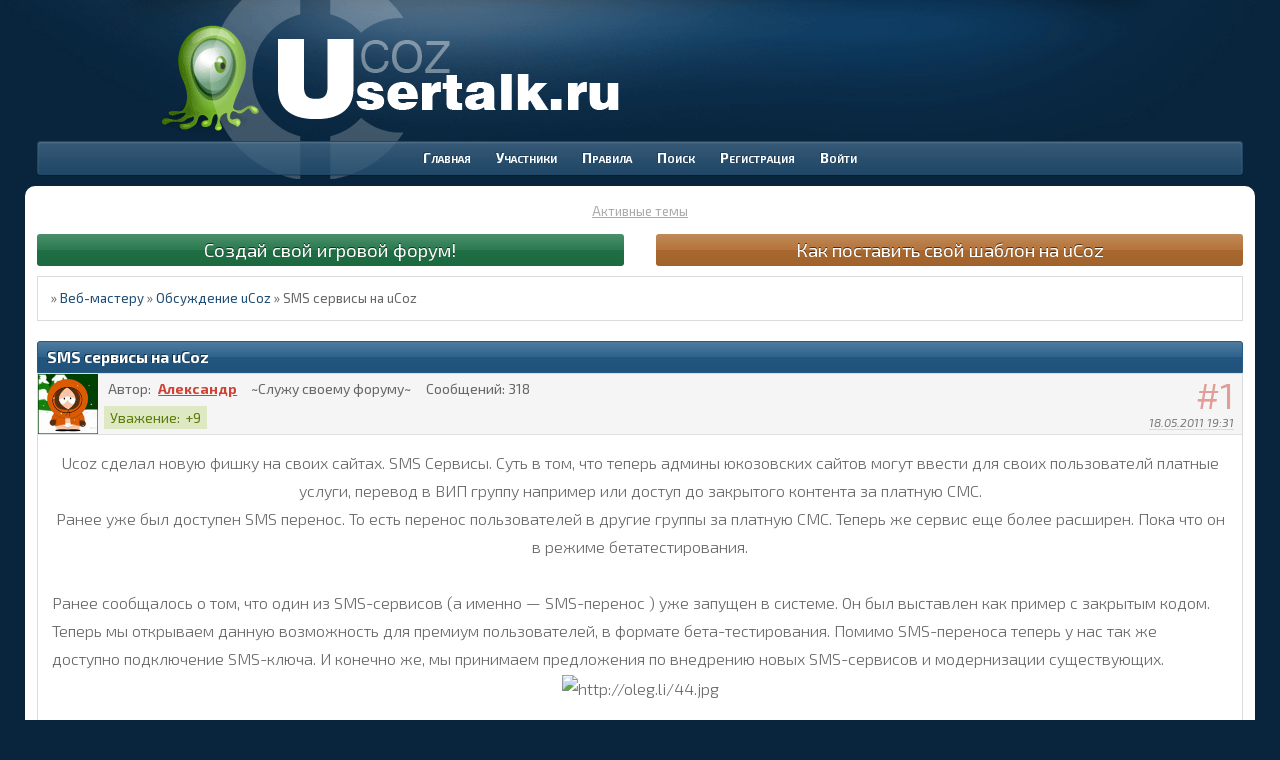

--- FILE ---
content_type: text/html; charset=windows-1251
request_url: https://ucoz.usertalk.ru/viewtopic.php?id=1029
body_size: 6874
content:
<!DOCTYPE html PUBLIC "-//W3C//DTD XHTML 1.0 Strict//EN" "http://www.w3.org/TR/xhtml1/DTD/xhtml1-strict.dtd">
<html xmlns="http://www.w3.org/1999/xhtml" xml:lang="ru" lang="ru" dir="ltr" prefix="og: http://ogp.me/ns#">
<head>
<meta http-equiv="Content-Type" content="text/html; charset=windows-1251">
<meta name="viewport" content="width=device-width, initial-scale=1.0">
<meta name="Keywords" content="скачать шаблоны для lineage 2, всё для uCoz, шаблоны для uCoz, скачать шаблоны для uCoz, скачать бесплатно шаблоны для uCoz, скрипты для uCoz, шаблоны для форумов uCoz, скачать шаблоны для форума uCoz, иконки для форума, иконки для uCoz, рейтинги для uCoz">
<meta name="Description" content="Некоммерческий проект, целью которого является оказание технической поддержки и помощи начинающим администраторам, выбрав для себя среду uCoz.">
<meta name="google-site-verification" content="a3KFmvlD5zAxlWG_MoEMlLFRlRjiyN2C7_9akCEbRjQ">
<meta name="wmail-verification" content="63d03fa03e2c936df9fb0bd3a3b99d8e">
<meta name="yandex-verification" content="797f28a64c30b32a">
<meta name="alexaVerifyID" content="vD4nLQBeq-a4rJraTKxrjvgGOtc">
<meta name="wot-verification" content="3e07411ec52c9e8ff8da">
<meta name="robots" content="index, follow">
<title>SMS сервисы на uCoz</title>
<meta property="og:title" content="SMS сервисы на uCoz"><meta property="og:url" content="https://ucoz.usertalk.ru/viewtopic.php?id=1029"><script type="text/javascript">
try{self.document.location.hostname==parent.document.location.hostname&&self.window!=parent.window&&self.parent.window!=parent.parent.window&&document.write('</he'+'ad><bo'+'dy style="display:none"><plaintext>')}catch(e){}
try{if(top===self&&location.hostname.match(/^www\./))location.href=document.URL.replace(/\/\/www\./,'//')}catch(e){}
var FORUM = new Object({ set : function(prop, val){ try { eval("this."+prop+"=val"); } catch (e) {} }, get : function(prop){ try { var val = eval("this."+prop); } catch (e) { var val = undefined; } return val; }, remove : function(prop, val){ try { eval("delete this."+prop); } catch (e) {} } });
FORUM.set('topic', { "subject": "SMS сервисы на uCoz", "closed": "0", "num_replies": "0", "num_views": "901", "forum_id": "60", "forum_name": "Обсуждение uCoz", "moderators": [  ], "language": { "share_legend": "Расскажите друзьям!", "translate": "Перевести", "show_original": "Показать оригинал" } });
// JavaScript переменные форума
var BoardID = 503639;
var BoardCat = 11;
var BoardStyle = 'Custom';
var ForumAPITicket = '5604997df3dab9628d6dc9d0e7be21f20d71c4f1';
var GroupID = 3;
var GroupTitle = 'Гость';
var GroupUserTitle = '';
var PartnerID = 1;
var RequestTime = 1768706880;
var StaticURL = 'https://forumstatic.ru';
var AvatarsURL = 'https://forumavatars.ru';
var FilesURL = 'https://forumstatic.ru';
var ScriptsURL = 'https://forumscripts.ru';
var UploadsURL = 'https://upforme.ru';
</script>
<script type="text/javascript" src="/js/libs.min.js?v=4"></script>
<script type="text/javascript" src="/js/extra.js?v=4"></script>
<link rel="alternate" type="application/rss+xml" href="https://ucoz.usertalk.ru/export.php?type=rss&amp;tid=1029" title="RSS" />
<link rel="top" href="https://ucoz.usertalk.ru" title="Форум" />
<link rel="search" href="https://ucoz.usertalk.ru/search.php" title="Поиск" />
<link rel="author" href="https://ucoz.usertalk.ru/userlist.php" title="Участники" />
<link rel="up" title="Обсуждение uCoz" href="https://ucoz.usertalk.ru/viewforum.php?id=60" />
<link rel="shortcut icon" href="/files/0007/af/57/50389.ico" type="image/x-icon" />
<link rel="stylesheet" type="text/css" href="https://forumstatic.ru/styles/0007/af/57/style.1763652481.css" />
<link rel="stylesheet" type="text/css" href="/style/extra.css?v=23" />
<script type="text/javascript">$(function() { $('#register img[title],#profile8 img[title]').tipsy({fade: true, gravity: 'w'}); $('#viewprofile img[title],.post-author img[title]:not(li.pa-avatar > img),.flag-i[title]').tipsy({fade: true, gravity: 's'}); });</script>
<script type="text/javascript" src="https://forumscripts.ru/html_in_posts/1.0.20/html_in_posts.js"></script>
<script type="text/javascript" src="https://forumscripts.ru/search_in_topic/1.0.4/search_in_topic.js"></script>
<link rel="stylesheet" type="text/css" href="https://forumscripts.ru/search_in_topic/1.0.4/search_in_topic.css" />
<script type="text/javascript" src="https://forumscripts.ru/swipebox/1.0.0/swipebox.js"></script>
<link rel="stylesheet" type="text/css" href="https://forumscripts.ru/swipebox/1.0.0/swipebox.css" />
<script type="text/javascript" src="https://forumscripts.ru/post_voters/2.0.11/post_voters.js"></script>
<link rel="stylesheet" type="text/css" href="https://forumscripts.ru/post_voters/2.0.11/post_voters.css" />
<script>window.yaContextCb=window.yaContextCb||[]</script><script src="https://yandex.ru/ads/system/context.js" async></script>
</head>
<body>

<!-- body-header -->
<div id="pun_wrap">
<div id="pun" class="ru isguest gid3">
<div id="pun-viewtopic" class="punbb" data-topic-id="1029" data-forum-id="60" data-cat-id="22">


<div id="mybb-counter" style="display:none">
<script type="text/javascript"> (function(m,e,t,r,i,k,a){m[i]=m[i]||function(){(m[i].a=m[i].a||[]).push(arguments)}; m[i].l=1*new Date(); for (var j = 0; j < document.scripts.length; j++) {if (document.scripts[j].src === r) { return; }} k=e.createElement(t),a=e.getElementsByTagName(t)[0],k.async=1,k.src=r,a.parentNode.insertBefore(k,a)}) (window, document, "script", "https://mc.yandex.ru/metrika/tag.js", "ym"); ym(201230, "init", { clickmap:false, trackLinks:true, accurateTrackBounce:true });

</script> <noscript><div><img src="https://mc.yandex.ru/watch/201230" style="position:absolute; left:-9999px;" alt="" /></div></noscript>
</div>

<div id="html-header">
	<style>.punbb .user-avatar img.ava{border-width:0!important}</style>
<script src="//unpkg.com/@popperjs/core@2"></script>
</div>

<div id="pun-title" class="section">
	<table id="title-logo-table" cellspacing="0">
		<tbody id="title-logo-tbody">
			<tr id="title-logo-tr">
				<td id="title-logo-tdl" class="title-logo-tdl">
					<h1 class="title-logo"><span>Веб-мастеру</span></h1>
				</td>
				<td id="title-logo-tdr" class="title-logo-tdr"><!-- banner_top --></td>
			</tr>
		</tbody>
	</table>
</div>

<div id="pun-navlinks" class="section">
	<h2><span>Меню навигации</span></h2>
	<ul class="container">
		<li id="navindex"><a href="https://ucoz.usertalk.ru/"><span>Форум</span></a></li>
		<li id="navuserlist"><a href="https://ucoz.usertalk.ru/userlist.php" rel="nofollow"><span>Участники</span></a></li>
		<li id="navrules"><a href="https://ucoz.usertalk.ru/misc.php?action=rules" rel="nofollow"><span>Правила</span></a></li>
		<li id="navsearch"><a href="https://ucoz.usertalk.ru/search.php" rel="nofollow"><span>Поиск</span></a></li>
		<li id="navregister"><a href="https://ucoz.usertalk.ru/register.php" rel="nofollow"><span>Регистрация</span></a></li>
		<li id="navlogin"><a href="https://ucoz.usertalk.ru/login.php" rel="nofollow"><span>Войти</span></a></li>
	</ul>
</div>

<div id="pun-ulinks" class="section" onclick="void(0)">
	<h2><span>Пользовательские ссылки</span></h2>
	<ul class="container">
		<li class="item1"><a href="https://ucoz.usertalk.ru/search.php?action=show_recent">Активные темы</a></li>
	</ul>
</div>

<!--noindex-->
<div id="pun-announcement" class="section">
	<h2><span>Объявление</span></h2>
	<div class="container">
		<div class="html-box">
			<a class="unlink st1" href="https://rpgff.ru" target="_blank">Создай свой игровой форум!</a>
<a class="unlink st2" href="/viewtopic.php?id=201#p785">Как поставить свой шаблон на uCoz</a>

<!-- #2e4a62 Форум закрыт для посторонних. Зарегистрироваться можно только по приглашению одного из участников.-->
		</div>
	</div>
</div>
<!--/noindex-->

<div id="pun-status" class="section">
	<h2><span>Информация о пользователе</span></h2>
	<p class="container">
		<span class="item1">Привет, Гость!</span> 
		<span class="item2"><a href="/login.php" rel="nofollow">Войдите</a> или <a href="/register.php" rel="nofollow">зарегистрируйтесь</a>.</span> 
	</p>
</div>

<div id="pun-break1" class="divider"><hr /></div>

<div id="pun-crumbs1" class="section">
	<p class="container crumbs"><strong>Вы здесь</strong> <em>&#187;&#160;</em><a href="https://ucoz.usertalk.ru/">Веб-мастеру</a> <em>&#187;&#160;</em><a href="https://ucoz.usertalk.ru/viewforum.php?id=60">Обсуждение uCoz</a> <em>&#187;&#160;</em>SMS сервисы на uCoz</p>
</div>

<div id="pun-break2" class="divider"><hr /></div>

<div class="section" style="border:0 !important;max-width:100%;overflow:hidden;display:flex;justify-content:center;max-height:250px;overflow:hidden;min-width:300px;">
		
</div>

<div id="pun-main" class="main multipage">
	<h1><span>SMS сервисы на uCoz</span></h1>
	<div class="linkst">
		<div class="pagelink">Страница: <strong>1</strong></div>
	</div>
	<div id="topic_t1029" class="topic">
		<h2><span class="item1">Сообщений</span> <span class="item2">1 страница 1 из 1</span></h2>
		<div id="p15990" class="post topicpost endpost topic-starter" data-posted="1305732703" data-user-id="273" data-group-id="1">
			<h3><span><a class="sharelink" rel="nofollow" href="#p15990" onclick="return false;">Поделиться</a><strong>1</strong><a class="permalink" rel="nofollow" href="https://ucoz.usertalk.ru/viewtopic.php?id=1029#p15990">18.05.2011 19:31</a></span></h3>
			<div class="container">
							<div class="post-author topic-starter">
								<ul>
						<li class="pa-author"><span class="acchide">Автор:&nbsp;</span><a href="https://ucoz.usertalk.ru/profile.php?id=273" rel="nofollow">Александр</a></li>
						<li class="pa-title">~Служу своему форуму~</li>
						<li class="pa-avatar item2"><img src="https://forumavatars.ru/img/avatars/0007/af/57/273-1247296325.jpg" alt="Александр" title="Александр" /></li>
						<li class="pa-posts"><span class="fld-name">Сообщений:</span> 318</li>
						<li class="pa-respect"><span class="fld-name">Уважение:</span> <span>+9</span></li>
				</ul>
			</div>
					<div class="post-body">
					<div class="post-box">
						<div id="p15990-content" class="post-content">
<p><span style="display: block; text-align: center">Ucoz сделал новую фишку на своих сайтах. SMS Сервисы. Суть в том, что теперь админы юкозовских сайтов могут ввести для своих пользователй платные услуги, перевод в ВИП группу например или доступ до закрытого контента за платную СМС. <br /> Ранее уже был доступен SMS перенос. То есть перенос пользователей в другие группы за платную СМС. Теперь же сервис еще более расширен. Пока что он в режиме бетатестирования.</span><br />Ранее сообщалось о том, что один из SMS-сервисов (а именно — SMS-перенос ) уже запущен в системе. Он был выставлен как пример с закрытым кодом. Теперь мы открываем данную возможность для премиум пользователей, в формате бета-тестирования. Помимо SMS-переноса теперь у нас так же доступно подключение SMS-ключа. И конечно же, мы принимаем предложения по внедрению новых SMS-сервисов и модернизации существующих. <br /><span style="display: block; text-align: center"><img class="postimg" loading="lazy" src="https://oleg.li/44.jpg" alt="http://oleg.li/44.jpg" /></span></p>
						<p><span style="display: block; text-align: center">Что такое &quot;SMS-сервисы&quot;, и почему они могут быть полезны пользователям системы? </span></p><div class="quote-box quote-main"><blockquote><p>Для того, что бы понять это, давайте рассмотрим положительные стороны этих сервисов для сайта:<br />SMS-сервисы — это особый вид монетизации сайта, когда администрация ресурса предоставляет доступ к уникальному контенту сайта за определенную плату. Плюс здесь так же в том, что в отличии от заработка на рекламе, у вас не обязательно должно быть много хитов/хостов. Ваш сайт может быть узкопрофильным, но вы будете зарабатывать на продаже качественного контента больше, чем посещаемый ресурс зарабатывает на продаже рекламных мест.<br />SMS-покупки на сайте (vip-аккаунты, оплата за скачивание товара и т.д. ) — самый удобный способ оплаты для пользователей, которые не знают, что такое WebMoney и не умеют использовать другие варианты оплат. К тому же, это занимает гораздо меньше времени и позволяет совершать импульсивные покупки.&nbsp; <br />Используя оплату по SMS в виде ключа, у вас появляется возможность предоставить пользователям автоматический доступ к материалам после оплаты, что повышает уровень обслуживания. <br />Возможность разграничить аудиторию сайта, и предоставлять пользователям, которые оплатили, больше полезной и актуальной информации. </p>
						<p>Конечно же, это не полный список преимуществ SMS-сервисов. </p>
						<p>Для подключения SMS-сервисов на свой сайт, Вам необходимо:<br />быть премиум-пользователем системы uCoz — оплатить любой пакет услуг или скрытие рекламного баннера (о том, как и где оплатить премиум пакет, вы можете узнать на нашем форуме );<br />зарегистрироваться в системе SMScoin (инструкция по регистрации);<br />активировать услугу &quot;SMS-ключ&quot; и пройти модерацию на стороне SMScoin (инструкция).</p>
						<p>После того, как вы выполните данные действия, вам необходимо выбрать, каким из сервисов вы будете пользоваться. На данный момент у нас доступно два сервиса:<br />SMS-ключ<br />SMS-перенос из &quot;Пользователей&quot; в &quot;Проверенные&quot;</p>
						<p>Рассмотрим каждый из сервисов по отдельности и более подробно.</p></blockquote></div>
						</div>
			<div class="post-rating"><p class="container"><a title="Вы не можете дать оценку участнику">0</a></p></div>
					</div>
					<div class="clearer"><!-- --></div>
				</div>
			</div>
		</div>
	</div>
	<div class="linksb">
		<div class="pagelink">Страница: <strong>1</strong></div>
	</div>
	<div class="section" style="border:0 !important; max-width:100%;text-align:center;overflow:hidden;max-height:250px;overflow:hidden;min-width:300px;">
		<script>window.yaContextCb = window.yaContextCb || [] </script> 
<script async src="https://yandex.ru/ads/system/context.js"></script>
<script async src="https://cdn.digitalcaramel.com/caramel.js"></script>
<script>window.CaramelDomain = "mybb.ru"</script>
</div>
</div>
<script type="text/javascript">$(document).trigger("pun_main_ready");</script>

<!-- pun_stats -->

<!-- banner_mini_bottom -->

<!-- banner_bottom -->

<!-- bbo placeholder-->

<div id="pun-break3" class="divider"><hr /></div>

<div id="pun-crumbs2" class="section">
	<p class="container crumbs"><strong>Вы здесь</strong> <em>&#187;&#160;</em><a href="https://ucoz.usertalk.ru/">Веб-мастеру</a> <em>&#187;&#160;</em><a href="https://ucoz.usertalk.ru/viewforum.php?id=60">Обсуждение uCoz</a> <em>&#187;&#160;</em>SMS сервисы на uCoz</p>
</div>

<div id="pun-break4" class="divider"><hr /></div>

<div id="pun-about" class="section">
	<p class="container">
		<span class="item1" style="padding-left:0"><a title="создать форум бесплатно" href="//mybb.ru/" target="_blank">создать форум бесплатно</a></span>
	</p>
</div>
<script type="text/javascript">$(document).trigger("pun_about_ready"); if (typeof ym == 'object') {ym(201230, 'userParams', {UserId:1, is_user:0}); ym(201230, 'params', {forum_id: 503639});}</script>


<div id="html-footer" class="section">
	<div class="container"><script>
const passwordField = document.querySelector('#fld2');

const togglePasswordVisibility = document.createElement('span');
togglePasswordVisibility.classList.add('fas', 'fa-eye'); 
togglePasswordVisibility.style.position = 'absolute';
togglePasswordVisibility.style.right = '10px';
togglePasswordVisibility.style.top = '50%';
togglePasswordVisibility.style.transform = 'translateY(-50%)';
togglePasswordVisibility.style.border = 'none';
togglePasswordVisibility.style.background = 'transparent';
togglePasswordVisibility.style.cursor = 'pointer';

const loginContainer = document.querySelector('#login');
loginContainer.style.position = 'relative';  
loginContainer.appendChild(togglePasswordVisibility);

togglePasswordVisibility.addEventListener('click', function() {
 if (passwordField.type === 'password') {
   passwordField.type = 'text';
   togglePasswordVisibility.classList.remove('fa-eye');
   togglePasswordVisibility.classList.add('fa-eye-slash');
 } else {
   passwordField.type = 'password';
   togglePasswordVisibility.classList.remove('fa-eye-slash');
   togglePasswordVisibility.classList.add('fa-eye');
 }
});
</script>
<script src="/files/0007/af/57/32665.js"></script>
<script src="/files/0007/af/57/66077.js?v=387"></script>
<div class="footer"><p><a href="/" title="Помощь по uCoz">Веб-мастеру uCoz</a> &copy; 2009-2026. Все права защищены. <a href="/pages/legal_information" title="Правовая информация">Правовая информация</a>.</p><p>При копирование или цитирования информации с форума, обязательно ознакомьтесь с <a href="/pages/copyright" title="Условия публикации информации с форума">Условиями перепубликации</a>.</p><p>Представленные материалы используются только для персонального использования и в ознакомительных целях.</p><p onclick="$.jGrowl('Администрация форума не несёт ответственности за использование материалов, доступных на страницах этого форума, а также за содержание ссылок, оставленных пользователями, и за достоверность информации, которая содержится в этих ссылках.',{sticky:true});return false" style="cursor:pointer">Администрация ресурса не несет ответственности за содержание информации, которую размещают посетители.</p><p><!-- Yandex.Metrika informer -->
<a href="https://metrika.yandex.ru/stat/?id=16089565&amp;from=informer"
target="_blank" rel="nofollow"><img src="https://informer.yandex.ru/informer/16089565/1_0_FFFFFFFF_FFFFFFFF_0_uniques"
style="width:80px; height:15px; border:0;" alt="Яндекс.Метрика" title="Яндекс.Метрика: данные за сегодня (уникальные посетители)" class="ym-advanced-informer" data-cid="16089565" data-lang="ru" /></a>
<!-- /Yandex.Metrika informer -->

<!-- Yandex.Metrika counter -->
<script type="text/javascript" >
   (function(m,e,t,r,i,k,a){m[i]=m[i]||function(){(m[i].a=m[i].a||[]).push(arguments)};
   m[i].l=1*new Date();
   for (var j = 0; j < document.scripts.length; j++) {if (document.scripts[j].src === r) { return; }}
   k=e.createElement(t),a=e.getElementsByTagName(t)[0],k.async=1,k.src=r,a.parentNode.insertBefore(k,a)})
   (window, document, "script", "https://mc.yandex.ru/metrika/tag.js", "ym");

   ym(16089565, "init", {
        clickmap:true,
        trackLinks:true,
        accurateTrackBounce:true,
        webvisor:true
   });
</script>
<noscript><div><img src="https://mc.yandex.ru/watch/16089565" style="position:absolute; left:-9999px;" alt="" /></div></noscript>
<!-- /Yandex.Metrika counter --></p></div></div>
</div>

</div>
</div>
</div>




</body>
</html>
